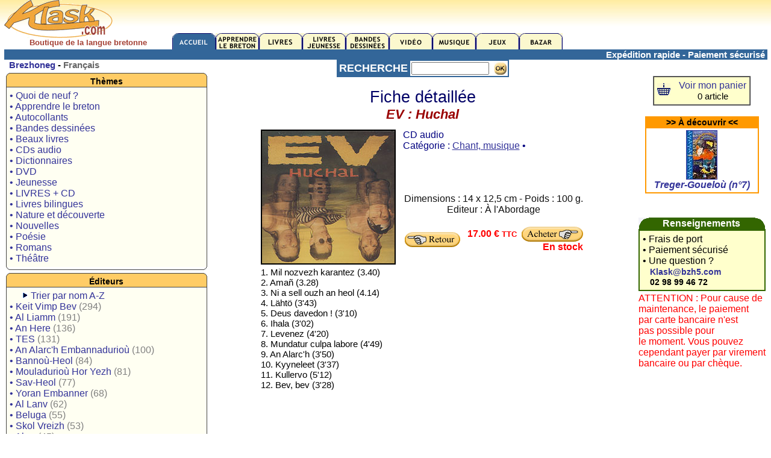

--- FILE ---
content_type: text/html; charset=UTF-8
request_url: https://klask.com/index.php?yezh=0&dib=11&niv=50005
body_size: 4780
content:
<HTML><HEAD><TITLE>- KLASK.com  - EV : Huchal - À l'Abordage</TITLE>
<meta http-equiv="Content-Type" content="text/html; charset=UTF-8">
<meta name="description" content="Boutique, magasin en ligne de produits en breton ou concernant la langue bretonne : CD, DVD, Livres, BD, jeux, autocollants...">
<meta name="keywords" content="Bretagne, Breizh, langue bretonne, breton, bretons, musique bretonne,brittany, livre breton, klask">
<LINK rel="stylesheet" type="text/css" href="macss.css">
<SCRIPT LANGUAGE="JavaScript"><!--
function bech(i)
{if (i==1) document.priz.action='?ouzh='; else if (i==3) document.priz.action='?out='; else document.priz.action='?nevez=';  document.priz.submit()}w=screen.width;if(w<820) document.write('<link rel=stylesheet href="r800.css" type="text/css">');  else if(w<1100) document.write('<link rel=stylesheet href="r1024.css" type="text/css">');  else document.write('<link rel=stylesheet href="r1280.css" type="text/css">');
if(window!=top)top.location.href=location.href;

--></SCRIPT><link href="framm.css" rel="stylesheet" media="screen" title="framm" type="text/css"></HEAD>
<body>
<table width=99% border=0 align="center" cellpadding=0 cellspacing=0>
<tr>
<td colspan="3" valign="top" class=bih>

<style type="text/css">
<!--
.istitl {
	color: #A43F33;
	font-weight: bold;
	font-size: 13px;
	font-family: Arial, Helvetica, sans-serif;
	text-align:center;
}
-->
</style>

 
<table width="100%" border="0" cellspacing="0" cellpadding="0">
<tr>
<td width="22%" valign="top" nowrap="nowrap">
  <div style="margin-bottom:4px"><b><span class=m10><a href="index.php?dib=1"><img src="logo.gif" alt="" width="180" height="63" border="0"></a></span></b><br />  
    <div align=center><span class="istitl">
    Boutique de la langue bretonne 
    </span></div></div></td>
<td width="78%" valign="bottom">
<table width="100%" border="0" cellspacing="0" cellpadding="0">
<tr>
<td>
<div align="right">
</div></td>
</tr>
<tr>
<td>
<a href="index.php?dib=1"><img src="skd/b11e.gif" width=72 height=27 border=0></a><a href="index.php?dib=2"><img src="skd/b12.gif" width=72 height=27 border=0></a><a href="index.php?dib=3"><img src="skd/b13.gif" width=72 height=27 border=0></a><a href="index.php?dib=4"><img src="skd/b14.gif" width=72 height=27 border=0></a><a href="index.php?dib=5"><img src="skd/b15.gif" width=72 height=27 border=0></a><a href="index.php?dib=6"><img src="skd/b16.gif" width=72 height=27 border=0></a><a href="index.php?dib=7"><img src="skd/b17.gif" width=72 height=27 border=0></a><a href="index.php?dib=8"><img src="skd/b18.gif" width=72 height=27 border=0></a><a href="index.php?dib=9"><img src="skd/b19.gif" width=72 height=27 border=0></a></td>
</tr>
</table></td>
</tr>

<tr bgcolor="#336699">
<td valign="top"><div align="right"><font color=white class=m11><strong>

</strong></font></div></td>
<td valign="top"><div align="right"><font color=white class=m11><strong>
Exp&eacute;dition rapide - Paiement s&eacute;curis&eacute;&nbsp;</strong></font></div></td>
</tr>
</table>
		
</td>
</tr>
<tr> 
<td width="21%" height=44 valign="top" class=bih> 
<table width="37%" border="0" cellspacing="0" cellpadding="0">
<tr> 
<td valign="top" class=bih>
<b><span class=m11> 
&nbsp;
<a href="index.php?yc=0&dib=11&niv=50005"><span class=m11>Brezhoneg</span></a>&nbsp;-&nbsp;<font color=#666666>Fran&ccedil;ais</font></span></b><br>

<div class="xsnazzy"><b class=xtop><b class=xb1></b><b class="xb2 oranjez"></b><b class="xb3 oranjez"></b><b class="xb4 oranjez"></b></b><div class=xboxcontent><h1 class=oranjez>Th&egrave;mes</h1>

<table width="100%" border="0" cellpadding="5" cellspacing="0" bordercolor="#336699" class=m12>
<tr>


<td nowrap bgcolor="#FFFFF2">
<a href="index.php?dib=12">&#149;&nbsp;Quoi de neuf ?</a><br>
<a href="index.php?dib=2">&#149;&nbsp;Apprendre le breton</a><br><a href="index.php?dib=13&amp;dibsrt=13">&#149;&nbsp;Autocollants</a><br>
<a href="index.php?dib=5"></a><a href="index.php?dib=5">&#149;&nbsp;Bandes dessin&eacute;es</a><br>
<a href="index.php?dib=13&amp;dibsrt=15">&#149;&nbsp;Beaux livres</a><br>
<a href="index.php?dib=13&amp;dibsrt=116"></a><a href="index.php?dib=13&amp;dibsrt=3">&#149;&nbsp;CDs audio</a><br>
<a href="index.php?dib=13&amp;dibsrt=116"></a><a href="index.php?dib=13&amp;dibsrt=116">&#149;&nbsp;Dictionnaires</a><br>
<a href="index.php?dib=13&amp;dibsrt=17">&#149;&nbsp;DVD</a><br>
<a href="index.php?dib=13&amp;dibsrt=115">&#149;&nbsp;Jeunesse</a><br>
<a href="index.php?dib=13&amp;dibsrt=11">&#149;&nbsp;LIVRES + CD</a><br>
<a href="index.php?dib=13&amp;dibsrt=1103"></a><a href="index.php?dib=13&amp;dibsrt=10000">&#149;&nbsp;Livres bilingues </a><br>
<a href="index.php?dib=13&amp;dibsrt=1103"></a><a href="index.php?dib=13&amp;dibsrt=103">&#149;&nbsp;Nature et d&eacute;couverte</a><br>
<a href="index.php?dib=13&amp;dibsrt=1101">&#149;&nbsp;Nouvelles</a><br>
<a href="index.php?dib=13&amp;dibsrt=102">&#149;&nbsp;Po&eacute;sie</a><br>
<a href="index.php?dib=13&amp;dibsrt=1100"></a><a href="index.php?dib=13&amp;dibsrt=1100">&#149;&nbsp;Romans</a><br>
<a href="index.php?dib=13&amp;dibsrt=105">&#149;&nbsp;Th&eacute;&acirc;tre</a><br>
</td>
</tr>
</table>

</div>
<b class="xbottom"><b class="xb4" $livf></b><b class="xb3"></b>
<b class="xb2"></b><b class="xb1"></b></b>
</div>

<div class="xsnazzy"><b class=xtop><b class=xb1></b><b class="xb2 oranjez"></b><b class="xb3 oranjez"></b><b class="xb4 oranjez"></b></b><div class=xboxcontent><h1 class=oranjez>&Eacute;diteurs</h1>
<table width="100%" border="0" cellpadding="5" cellspacing="0" bordercolor="#336699" class="m12">
<tr>
        <td nowrap="nowrap" bgcolor="#FFFFF2">&nbsp;&nbsp;&nbsp;&nbsp;&nbsp;<img src="skd/bir2.gif" width="11" height="12" />
	<a href="index.php?emburzh=1">Trier par nom A-Z</a><br><a href="index.php?dib=13&emb=1&ger=Keit Vimp Bev">&#149;&nbsp;<font class=titlig2>Keit Vimp Bev</font> <font color=gray>(294)</font></a><br><a href="index.php?dib=13&emb=1&ger=Al Liamm">&#149;&nbsp;<font class=titlig2>Al Liamm</font> <font color=gray>(191)</font></a><br><a href="index.php?dib=13&emb=1&ger=An Here">&#149;&nbsp;<font class=titlig2>An Here</font> <font color=gray>(136)</font></a><br><a href="index.php?dib=13&emb=1&ger=TES">&#149;&nbsp;<font class=titlig2>TES</font> <font color=gray>(131)</font></a><br><a href="index.php?dib=13&emb=1&ger=An Alarc\'h Embannadurioù">&#149;&nbsp;<font class=titlig2>An Alarc'h Embannadurioù</font> <font color=gray>(100)</font></a><br><a href="index.php?dib=13&emb=1&ger=Bannoù-Heol">&#149;&nbsp;<font class=titlig2>Bannoù-Heol</font> <font color=gray>(84)</font></a><br><a href="index.php?dib=13&emb=1&ger=Mouladurioù Hor Yezh">&#149;&nbsp;<font class=titlig2>Mouladurioù Hor Yezh</font> <font color=gray>(81)</font></a><br><a href="index.php?dib=13&emb=1&ger=Sav-Heol">&#149;&nbsp;<font class=titlig2>Sav-Heol</font> <font color=gray>(77)</font></a><br><a href="index.php?dib=13&emb=1&ger=Yoran Embanner">&#149;&nbsp;<font class=titlig2>Yoran Embanner</font> <font color=gray>(68)</font></a><br><a href="index.php?dib=13&emb=1&ger=Al Lanv">&#149;&nbsp;<font class=titlig2>Al Lanv</font> <font color=gray>(62)</font></a><br><a href="index.php?dib=13&emb=1&ger=Beluga">&#149;&nbsp;<font class=titlig2>Beluga</font> <font color=gray>(55)</font></a><br><a href="index.php?dib=13&emb=1&ger=Skol Vreizh">&#149;&nbsp;<font class=titlig2>Skol Vreizh</font> <font color=gray>(53)</font></a><br><a href="index.php?dib=13&emb=1&ger=Aber">&#149;&nbsp;<font class=titlig2>Aber</font> <font color=gray>(45)</font></a><br><a href="index.php?dib=13&emb=1&ger=Embannadurioù Goater">&#149;&nbsp;<font class=titlig2>Embannadurioù Goater</font> <font color=gray>(28)</font></a><br><a href="index.php?dib=13&emb=1&ger=Hor Yezh">&#149;&nbsp;<font class=titlig2>Hor Yezh</font> <font color=gray>(25)</font></a><br><a href="index.php?dib=13&emb=1&ger=Dizale">&#149;&nbsp;<font class=titlig2>Dizale</font> <font color=gray>(20)</font></a><br><a href="index.php?dib=13&emb=1&ger=Skrid">&#149;&nbsp;<font class=titlig2>Skrid</font> <font color=gray>(15)</font></a><br><a href="index.php?dib=13&emb=1&ger=Coop Breizh">&#149;&nbsp;<font class=titlig2>Coop Breizh</font> <font color=gray>(14)</font></a><br><a href="index.php?dib=13&emb=1&ger=Delioù">&#149;&nbsp;<font class=titlig2>Delioù</font> <font color=gray>(12)</font></a><br><a href="index.php?dib=13&emb=1&ger=Skol">&#149;&nbsp;<font class=titlig2>Skol</font> <font color=gray>(12)</font></a><br><a href="index.php?dib=13&emb=1&ger=Timilenn">&#149;&nbsp;<font class=titlig2>Timilenn</font> <font color=gray>(12)</font></a><br><a href="index.php?dib=13&emb=1&ger=Tir">&#149;&nbsp;<font class=titlig2>Tir</font> <font color=gray>(12)</font></a><br><a href="index.php?dib=13&emb=1&ger=An Amzer embanner / Le Temps Editeur">&#149;&nbsp;<font class=titlig2>An Amzer embanner / Le Temps Editeur</font> <font color=gray>(10)</font></a><br><a href="index.php?dib=13&emb=1&ger=Lennomp">&#149;&nbsp;<font class=titlig2>Lennomp</font> <font color=gray>(9)</font></a><br><a href="index.php?dib=13&emb=1&ger=BZH5 Ltd">&#149;&nbsp;<font class=titlig2>BZH5 Ltd</font> <font color=gray>(8)</font></a><br><a href="index.php?dib=13&emb=1&ger=Imbourc\'h">&#149;&nbsp;<font class=titlig2>Imbourc'h</font> <font color=gray>(8)</font></a><br><a href="index.php?dib=13&emb=1&ger=An Treizher">&#149;&nbsp;<font class=titlig2>An Treizher</font> <font color=gray>(7)</font></a><br><a href="index.php?dib=13&emb=1&ger=Éditions Apogée">&#149;&nbsp;<font class=titlig2>Éditions Apogée</font> <font color=gray>(6)</font></a><br><a href="index.php?dib=13&emb=1&ger=Embannadurioù ar Peniti">&#149;&nbsp;<font class=titlig2>Embannadurioù ar Peniti</font> <font color=gray>(6)</font></a><br><a href="index.php?dib=13&emb=1&ger=Kerjava">&#149;&nbsp;<font class=titlig2>Kerjava</font> <font color=gray>(6)</font></a><br><a href="index.php?dib=13&emb=1&ger=Nadoz-Vor Embannadurioù">&#149;&nbsp;<font class=titlig2>Nadoz-Vor Embannadurioù</font> <font color=gray>(6)</font></a><br><a href="index.php?dib=13&emb=1&ger=Skol an Emsav">&#149;&nbsp;<font class=titlig2>Skol an Emsav</font> <font color=gray>(6)</font></a><br><a href="index.php?dib=13&emb=1&ger=LC Breizh">&#149;&nbsp;<font class=titlig2>LC Breizh</font> <font color=gray>(5)</font></a><br><a href="index.php?dib=13&emb=1&ger=Brennig Productions">&#149;&nbsp;<font class=titlig2>Brennig Productions</font> <font color=gray>(4)</font></a><br><a href="index.php?dib=13&emb=1&ger=P\'tit Louis">&#149;&nbsp;<font class=titlig2>P'tit Louis</font> <font color=gray>(4)</font></a><br><a href="index.php?dib=13&emb=1&ger=Stang Alar">&#149;&nbsp;<font class=titlig2>Stang Alar</font> <font color=gray>(4)</font></a><br><a href="index.php?dib=13&emb=1&ger=Ar Granenn">&#149;&nbsp;<font class=titlig2>Ar Granenn</font> <font color=gray>(3)</font></a><br><a href="index.php?dib=13&emb=1&ger=Kalanna">&#149;&nbsp;<font class=titlig2>Kalanna</font> <font color=gray>(3)</font></a><br><a href="index.php?dib=13&emb=1&ger=Kerber Kore">&#149;&nbsp;<font class=titlig2>Kerber Kore</font> <font color=gray>(3)</font></a><br><a href="index.php?dib=13&emb=1&ger=Rubéüs Editions">&#149;&nbsp;<font class=titlig2>Rubéüs Editions</font> <font color=gray>(3)</font></a><br><a href="index.php?dib=13&emb=1&ger=Stur">&#149;&nbsp;<font class=titlig2>Stur</font> <font color=gray>(3)</font></a><br><a href="index.php?dib=13&emb=1&ger=À l\'Abordage">&#149;&nbsp;<font class=titlig2>À l'Abordage</font> <font color=gray>(2)</font></a><br><a href="index.php?dib=13&emb=1&ger=Embannadurioù Penkermin">&#149;&nbsp;<font class=titlig2>Embannadurioù Penkermin</font> <font color=gray>(2)</font></a><br><a href="index.php?dib=13&emb=1&ger=Evertype">&#149;&nbsp;<font class=titlig2>Evertype</font> <font color=gray>(2)</font></a><br><a href="index.php?dib=13&emb=1&ger=France 3 Ouest / JPL Films">&#149;&nbsp;<font class=titlig2>France 3 Ouest / JPL Films</font> <font color=gray>(2)</font></a><br><a href="index.php?dib=13&emb=1&ger=Serge Kergoat">&#149;&nbsp;<font class=titlig2>Serge Kergoat</font> <font color=gray>(2)</font></a><br><a href="index.php?dib=13&emb=1&ger=Aérolyre">&#149;&nbsp;<font class=titlig2>Aérolyre</font> <font color=gray>(1)</font></a><br><a href="index.php?dib=13&emb=1&ger=Albert René">&#149;&nbsp;<font class=titlig2>Albert René</font> <font color=gray>(1)</font></a><br><a href="index.php?dib=13&emb=1&ger=Allah\'s Kanañ">&#149;&nbsp;<font class=titlig2>Allah's Kanañ</font> <font color=gray>(1)</font></a><br><a href="index.php?dib=13&emb=1&ger=Amzer Nevez">&#149;&nbsp;<font class=titlig2>Amzer Nevez</font> <font color=gray>(1)</font></a><br><a href="index.php?dib=13&emb=1&ger=An Dalar">&#149;&nbsp;<font class=titlig2>An Dalar</font> <font color=gray>(1)</font></a><br><a href="index.php?dib=13&emb=1&ger=Anagrammes">&#149;&nbsp;<font class=titlig2>Anagrammes</font> <font color=gray>(1)</font></a><br><a href="index.php?dib=13&emb=1&ger=Ar Gripi">&#149;&nbsp;<font class=titlig2>Ar Gripi</font> <font color=gray>(1)</font></a><br><a href="index.php?dib=13&emb=1&ger=Auzou">&#149;&nbsp;<font class=titlig2>Auzou</font> <font color=gray>(1)</font></a><br><a href="index.php?dib=13&emb=1&ger=Barn">&#149;&nbsp;<font class=titlig2>Barn</font> <font color=gray>(1)</font></a><br><a href="index.php?dib=13&emb=1&ger=Bible en Anjou">&#149;&nbsp;<font class=titlig2>Bible en Anjou</font> <font color=gray>(1)</font></a><br><a href="index.php?dib=13&emb=1&ger=BNC Productions">&#149;&nbsp;<font class=titlig2>BNC Productions</font> <font color=gray>(1)</font></a><br><a href="index.php?dib=13&emb=1&ger=Diwan">&#149;&nbsp;<font class=titlig2>Diwan</font> <font color=gray>(1)</font></a><br><a href="index.php?dib=13&emb=1&ger=Éditions Chapitre">&#149;&nbsp;<font class=titlig2>Éditions Chapitre</font> <font color=gray>(1)</font></a><br><a href="index.php?dib=13&emb=1&ger=Éditions LABEL LN">&#149;&nbsp;<font class=titlig2>Éditions LABEL LN</font> <font color=gray>(1)</font></a><br><a href="index.php?dib=13&emb=1&ger=Embannadurioù ar Mendu">&#149;&nbsp;<font class=titlig2>Embannadurioù ar Mendu</font> <font color=gray>(1)</font></a><br><a href="index.php?dib=13&emb=1&ger=Emembannadur/Auto-édition">&#149;&nbsp;<font class=titlig2>Emembannadur/Auto-édition</font> <font color=gray>(1)</font></a><br><a href="index.php?dib=13&emb=1&ger=Emglev An Tiegezhioù">&#149;&nbsp;<font class=titlig2>Emglev An Tiegezhioù</font> <font color=gray>(1)</font></a><br><a href="index.php?dib=13&emb=1&ger=Emglev Bro an Oriant">&#149;&nbsp;<font class=titlig2>Emglev Bro an Oriant</font> <font color=gray>(1)</font></a><br><a href="index.php?dib=13&emb=1&ger=Frifurch/Le P\'titFureteur">&#149;&nbsp;<font class=titlig2>Frifurch/Le P'titFureteur</font> <font color=gray>(1)</font></a><br><a href="index.php?dib=13&emb=1&ger=Goasco Music">&#149;&nbsp;<font class=titlig2>Goasco Music</font> <font color=gray>(1)</font></a><br><a href="index.php?dib=13&emb=1&ger=IMAV éditions">&#149;&nbsp;<font class=titlig2>IMAV éditions</font> <font color=gray>(1)</font></a><br><a href="index.php?dib=13&emb=1&ger=Kuzul ar Brezhoneg">&#149;&nbsp;<font class=titlig2>Kuzul ar Brezhoneg</font> <font color=gray>(1)</font></a><br><a href="index.php?dib=13&emb=1&ger=Kuzul Skoazell Sant-Brieg">&#149;&nbsp;<font class=titlig2>Kuzul Skoazell Sant-Brieg</font> <font color=gray>(1)</font></a><br><a href="index.php?dib=13&emb=1&ger=L\'Oz production">&#149;&nbsp;<font class=titlig2>L'Oz production</font> <font color=gray>(1)</font></a><br><a href="index.php?dib=13&emb=1&ger=La Quincaille">&#149;&nbsp;<font class=titlig2>La Quincaille</font> <font color=gray>(1)</font></a><br><a href="index.php?dib=13&emb=1&ger=Les Amis du Bois">&#149;&nbsp;<font class=titlig2>Les Amis du Bois</font> <font color=gray>(1)</font></a><br><a href="index.php?dib=13&emb=1&ger=Les Découvertes de la Luciole">&#149;&nbsp;<font class=titlig2>Les Découvertes de la Luciole</font> <font color=gray>(1)</font></a><br><a href="index.php?dib=13&emb=1&ger=Les éditions du Temps">&#149;&nbsp;<font class=titlig2>Les éditions du Temps</font> <font color=gray>(1)</font></a><br><a href="index.php?dib=13&emb=1&ger=Les Petits Chemins">&#149;&nbsp;<font class=titlig2>Les Petits Chemins</font> <font color=gray>(1)</font></a><br><a href="index.php?dib=13&emb=1&ger=Lionel Buannic Krouiñ">&#149;&nbsp;<font class=titlig2>Lionel Buannic Krouiñ</font> <font color=gray>(1)</font></a><br><a href="index.php?dib=13&emb=1&ger=Mignoned Anjela">&#149;&nbsp;<font class=titlig2>Mignoned Anjela</font> <font color=gray>(1)</font></a><br><a href="index.php?dib=13&emb=1&ger=OE éditions">&#149;&nbsp;<font class=titlig2>OE éditions</font> <font color=gray>(1)</font></a><br><a href="index.php?dib=13&emb=1&ger=Pois Chiche Films">&#149;&nbsp;<font class=titlig2>Pois Chiche Films</font> <font color=gray>(1)</font></a><br><a href="index.php?dib=13&emb=1&ger=Rêve en Saule">&#149;&nbsp;<font class=titlig2>Rêve en Saule</font> <font color=gray>(1)</font></a><br><a href="index.php?dib=13&emb=1&ger=Skol Diwan Gwengamp">&#149;&nbsp;<font class=titlig2>Skol Diwan Gwengamp</font> <font color=gray>(1)</font></a><br><a href="index.php?dib=13&emb=1&ger=Soleil">&#149;&nbsp;<font class=titlig2>Soleil</font> <font color=gray>(1)</font></a><br>		</td>
      </tr>
    </table>
</div>
<b class="xbottom"><b class="xb4" $livf></b><b class="xb3"></b>
<b class="xb2"></b><b class="xb1"></b></b>
</div>
<p>&nbsp;</p>
</td>
</tr>
</table></td>
<td width="69%" valign=top class=bih> 
<form name="ff" method="post" action="index.php?dib=13">
<table width="36%" border="1" align="center" cellpadding="2" cellspacing="0" bordercolor="#336699">
<tr>
<td width="28%" bgcolor="#336699">
<div align="center"><strong><font color=white class=m13>RECHERCHE</font></strong></div></td>
<td width="72%" nowrap>
<input name="ger" type="text" size="14">
&nbsp;<input type="image" src="ok.jpg" alt="Lancer la recherche" width="21" height="21" align="top" /></td>
</tr>
</table>
</form>
<table border="0" align="center" cellpadding="5">
<tr> 
<td colspan="2" valign="top">
<div align="center">
<font color="#000066"><span class=comic20>Fiche d&eacute;taill&eacute;e</span></font><br>
<font color="#990000"><span class=m16><strong><em>EV : Huchal</em></strong></span></font></div></td>
</tr>
<tr> 
<td valign="top" nowrap>
<img src="disk/50005.jpg" border=2 width="220" height="220"><br><div class=m11 style="margin-top:4">1. Mil nozvezh karantez (3.40)<br>
2. Amañ (3.28)<br>
3. Ni a sell ouzh an heol (4.14)<br>
4. Lähtö (3'43)<br>
5. Deus davedon ! (3'10)<br>
6. Ihala (3'02)<br>
7. Levenez (4'20)<br>
8. Mundatur culpa labore (4'49)<br>
9. An Alarc'h (3'50)<br>
10. Kyyneleet (3'37)<br>
11. Kullervo (5'12)<br>
12. Bev, bev (3'28)<br>
</div></td>
<td valign="top">
<span class=m12> <font color=navy>CD audio <br>Catégorie : <a href="index.php?dib=13&dibsrt=106"><u>Chant, musique</u></a> &#149; <br></font></span><br>
<font color="#003366"><span class=m12></span></font>
<div align="justify"> 
<br><font color="#000066"><span class=m12>&nbsp;&nbsp;&nbsp;&nbsp;&nbsp;</span></font><br>
</div>
<div align="center">
<p><font color="#111111"><span class=m12>Dimensions : 14 x 12,5 cm - Poids : 100 g.<br>Editeur : À l'Abordage</span></font></p>
<table width="100%" border="0">
<tr>
<td><a href="index.php?">
<img src="skd/pren/distro1b.gif" border=0 width="92" height="25"></a></td>
<td><div align="right">
&nbsp;&nbsp;<font color=red><strong>17.00 &euro; <span class=m10>TTC</span></strong></font>&nbsp;&nbsp;<a href="pren.php?niv=50005"><img src="skd/pren/prenpan1b.gif" border=0 align=absmiddle width="102" height="25"></a><font color=red><b><br>En stock</b></font></div></td>
</tr>
</table>
</div></td>
</tr>
</table>

</td>
<td width="10%" valign=top class=bih>
<table width="100%" border="0" cellspacing="0" cellpadding="3">
<tr>
<td>&nbsp;
</td>
</tr>
<tr>
<td><table width="73%" border="1" align="center" cellpadding="0" cellspacing="0">
<tr> 
<td nowrap><table width="100%" border="0" cellpadding="5" cellspacing="0" class=m12>
<tr>
<td nowrap bgcolor="#FFFFCC">

<a href="pren.php?yezh=1"><img src="skd/paner.jpg" width="22" height="20" border=0></a>&nbsp;
 </td>
<td nowrap bgcolor="#FFFFCC"><div align="center">
<a href="pren.php">Voir mon panier</a><br><span class=m11>0 article</span></div></td>
</tr>
</table></td>
</tr>
</table>
<br>
<table width=90% border=1 align=center cellpadding=0 cellspacing=0 bordercolor=#FF9900><tr><td bgcolor="#FF9900"><div align=center class=titlig ></strong>>> &Agrave; d&eacute;couvrir <<</strong></div></td></tr><tr><td><table width="100%" border=0 cellspacing="1" cellpadding="2"><tr><td><div align=center><a href="index.php?dib=11&niv=12025"><img src="kat/12025.jpg" border=1 width="50" height="80"></a></div><div align=center><a href="index.php?dib=11&niv=12025"><b><i>Treger-Goueloù (n°7)</i></b></a></div></td></tr></table></td></tr></table><p>&nbsp;</p>
<div align="center">

</div></td>
</tr>
<tr>
<td><table width="100%" border="0" cellpadding="0" cellspacing="0">
<tr>
<td bgcolor="#336600"> 
<table width="100%" border="0" cellpadding="0" cellspacing="0">
<tr>
<td align=left><img src="skd/deg1.gif" width="20" height="20"></td>
<td nowrap> <div align="center" class=m12><font color="#FFFFFF"><strong>Renseignements</strong></font></div></td>
<td><div align="right"><img src="skd/deg2.gif" width="20" height="20"></div></td>
</tr>
</table></td>
</tr>
<tr>
<td nowrap><table width="100%" border="1" cellpadding="5" cellspacing="0" bordercolor="#336600" class=m12>
<tr>
<td bgcolor="#FFFFCC">
&#149;&nbsp;Frais de port<br>
&#149;&nbsp;Paiement s&eacute;curis&eacute;<br>
&#149; Une question ?<br />
&nbsp;&nbsp; <a href="mailto:klask@bzh5.com"><span class=titlig>Klask@bzh5.com</span></a><br><span class=titlig>
&nbsp;&nbsp; 02 98 99 46 72</span><br>
</td>
</tr>
</table></td>
</tr>
<tr>
<td nowrap><img src="skd/gwenn.gif" width="1" height="3"></td>
</tr>
<tr>
<td nowrap>
  <font color="red">
      ATTENTION : Pour cause de <br>maintenance, le paiement <br>par carte bancaire n'est <br>pas possible pour<br> le moment. Vous pouvez<br> cependant payer par virement<br>bancaire ou par chèque.  </font></td>
</tr>
</table></td>
</tr>
</table></td>
</tr>
<tr>
  <td height=44 valign="top" class=bih>&nbsp;</td>
  <td valign=top class=bih>&nbsp;</td>
  <td valign=top class=bih>&nbsp;</td>
</tr>
</table>
<p>
<div style="font-size:11px;text-align:center;"><img src="skd/lin.gif" width="100%" height="1" />
&#149; <a href="gwerzhgal.htm"  target=blank>Conditions g&eacute;n&eacute;rales de vente</a>&nbsp;&#149;
<a href="#" onclick="javascript:window.open('darempred.php?yezh=1','Darempred','width=380,height=350,left=100,top=100,location=no,status=no,toolbar=no');return false">
Nous contacter</a>
<br>
<br>
&copy; 2006 Bzh5 Ltd - Klask.com est est un service de Bzh5 Ltd.
 Siret : 430 250 779 00021
</div>
<br>
</p>
<p>&nbsp;</p>
<p><br>
<br>
</p>
</body></HTML>


--- FILE ---
content_type: text/css
request_url: https://klask.com/macss.css
body_size: 747
content:
body {
   margin:0px;
   padding: 0px;
   background-image: url(bg.jpg);
   background-repeat: repeat-x;
   font-family:verdana, arial, helvetica, sans-serif; 
}

.menu5 {padding:5px 0 0 1em; margin:0; list-style:none; height:40px; position:relative; background:transparent url(mskd/p0c.gif) repeat-x left bottom; font-size:11px;}
.menu5 li {float:left; height:40px; margin-right:1px;}
.menu5 li a {display:block; float:left; height:40px; line-height:35px; color:#333; text-decoration:none; font-family:arial, verdana, sans-serif; font-weight:bold; text-align:center; padding:0 0 0 4px; cursor:pointer; background:url(mskd/p0a.gif) no-repeat;}
.menu5 li a b {float:left; display:block; padding:0 6px 5px 4px; background:url(mskd/p0b.gif) no-repeat right top;}
.menu5 li.current a {color:#000; background:url(mskd/p2a.gif) no-repeat;}
.menu5 li.current a b {background:url(mskd/p2b.gif) no-repeat right top;}
.menu5 li a:hover {color:#000; background: url(mskd/p1a.gif) no-repeat;}
.menu5 li a:hover b {background:url(mskd/p1b.gif) no-repeat right top;}
.menu5 li.current a:hover {color:#000; background: url(mskd/p2a.gif) no-repeat; cursor:default;}
.menu5 li.current a:hover b {background:url(mskd/p2b.gif) no-repeat right top;}

h1, xsnazzy h1, .zsnazzy h1 { margin:0px; text-align:center;font-size:14px; padding:1px 10px 1px 10px; border-bottom:1px solid #444; }
.xsnazzy p, .zsnazzy p { margin:0; padding:5px 10px; font-size:10px; }
.xsnazzy { background: transparent;margin:5 3px; }

.xtop, .xbottom { display:block; background:transparent; font-size:1px; }
.xb1, .xb2, .xb3, .xb4 { display:block; overflow:hidden; }
.xb1, .xb2, .xb3 { height:1px; }
.xb2, .xb3, .xb4 { background:#fff; border-left:1px solid #444; border-right:1px solid #444; }
.xb1 { margin:0 5px; background:#444; }
.xb2 { margin:0 3px; border-width:0 2px; }
.xb3 { margin:0 2px; }
.xb4 { height:2px; margin:0 1px; }

.xboxcontent { display:block; border:0 solid #444; border-width:0 1px; height:auto; }
* html .xboxcontent { height:1px; }

.oranjez { background:#FFCC66; color:#000; }
.gwer { background:#009966; color:#FFFF00; }
.bgbg { background:url(skd/bg.jpg);}
.aour {background:#c9ba65; color:#fff; }